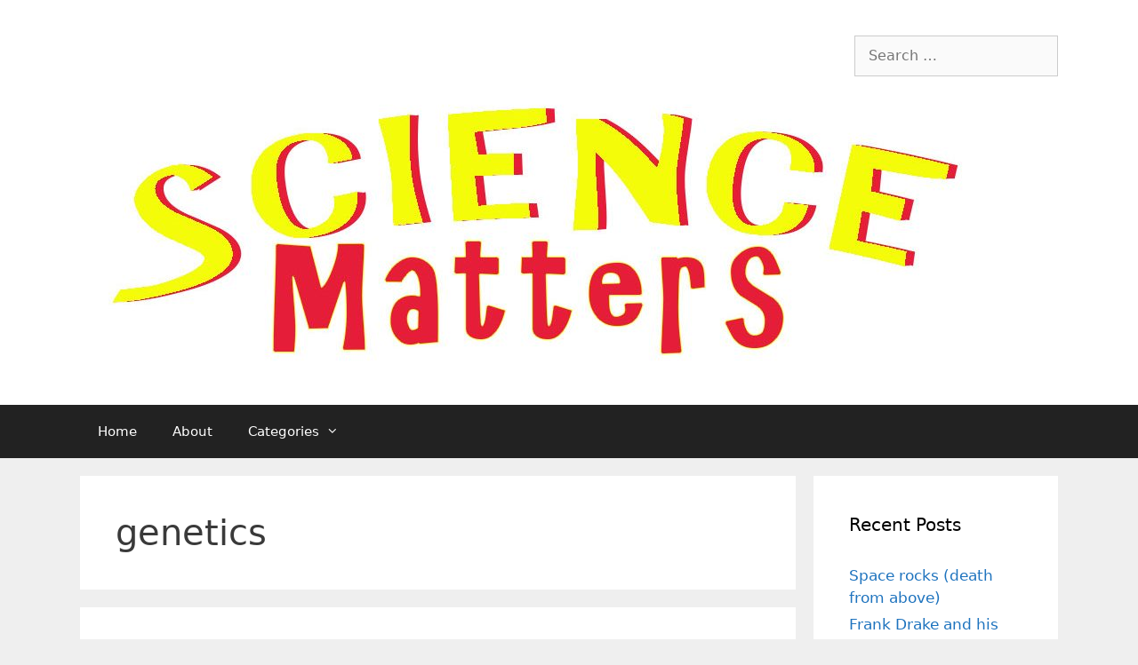

--- FILE ---
content_type: text/html; charset=UTF-8
request_url: http://www.trevorodonoghue.com/tag/genetics/
body_size: 54014
content:
<!DOCTYPE html>
<html lang="en-GB">
<head>
	<meta charset="UTF-8">
	<meta http-equiv="X-UA-Compatible" content="IE=edge" />
	<link rel="profile" href="https://gmpg.org/xfn/11">
	<title>genetics &#8211; Trevor O&#039;Donoghue</title>
<meta name="robots" content="index, follow" />
<meta name="googlebot" content="index, follow, max-snippet:-1, max-image-preview:large, max-video-preview:-1" />
<meta name="bingbot" content="index, follow, max-snippet:-1, max-image-preview:large, max-video-preview:-1" />
<link rel="canonical" href="http://www.trevorodonoghue.com/tag/genetics/" />
<meta property="og:url" content="http://www.trevorodonoghue.com/tag/genetics/" />
<meta property="og:site_name" content="Trevor O&#039;Donoghue" />
<meta property="og:locale" content="en_GB" />
<meta property="og:type" content="object" />
<meta property="og:title" content="genetics - Trevor O&#039;Donoghue" />
<meta name="twitter:card" content="summary" />
<meta name="twitter:title" content="genetics - Trevor O&#039;Donoghue" />
<link rel='dns-prefetch' href='//s.w.org' />
<link rel='dns-prefetch' href='//v0.wordpress.com' />
<link rel="alternate" type="application/rss+xml" title="Trevor O&#039;Donoghue &raquo; Feed" href="http://www.trevorodonoghue.com/feed/" />
<link rel="alternate" type="application/rss+xml" title="Trevor O&#039;Donoghue &raquo; Comments Feed" href="http://www.trevorodonoghue.com/comments/feed/" />
<link rel="alternate" type="application/rss+xml" title="Trevor O&#039;Donoghue &raquo; genetics Tag Feed" href="http://www.trevorodonoghue.com/tag/genetics/feed/" />
<script type="text/javascript">
window._wpemojiSettings = {"baseUrl":"https:\/\/s.w.org\/images\/core\/emoji\/14.0.0\/72x72\/","ext":".png","svgUrl":"https:\/\/s.w.org\/images\/core\/emoji\/14.0.0\/svg\/","svgExt":".svg","source":{"concatemoji":"http:\/\/www.trevorodonoghue.com\/wp-includes\/js\/wp-emoji-release.min.js?ver=6.0.11"}};
/*! This file is auto-generated */
!function(e,a,t){var n,r,o,i=a.createElement("canvas"),p=i.getContext&&i.getContext("2d");function s(e,t){var a=String.fromCharCode,e=(p.clearRect(0,0,i.width,i.height),p.fillText(a.apply(this,e),0,0),i.toDataURL());return p.clearRect(0,0,i.width,i.height),p.fillText(a.apply(this,t),0,0),e===i.toDataURL()}function c(e){var t=a.createElement("script");t.src=e,t.defer=t.type="text/javascript",a.getElementsByTagName("head")[0].appendChild(t)}for(o=Array("flag","emoji"),t.supports={everything:!0,everythingExceptFlag:!0},r=0;r<o.length;r++)t.supports[o[r]]=function(e){if(!p||!p.fillText)return!1;switch(p.textBaseline="top",p.font="600 32px Arial",e){case"flag":return s([127987,65039,8205,9895,65039],[127987,65039,8203,9895,65039])?!1:!s([55356,56826,55356,56819],[55356,56826,8203,55356,56819])&&!s([55356,57332,56128,56423,56128,56418,56128,56421,56128,56430,56128,56423,56128,56447],[55356,57332,8203,56128,56423,8203,56128,56418,8203,56128,56421,8203,56128,56430,8203,56128,56423,8203,56128,56447]);case"emoji":return!s([129777,127995,8205,129778,127999],[129777,127995,8203,129778,127999])}return!1}(o[r]),t.supports.everything=t.supports.everything&&t.supports[o[r]],"flag"!==o[r]&&(t.supports.everythingExceptFlag=t.supports.everythingExceptFlag&&t.supports[o[r]]);t.supports.everythingExceptFlag=t.supports.everythingExceptFlag&&!t.supports.flag,t.DOMReady=!1,t.readyCallback=function(){t.DOMReady=!0},t.supports.everything||(n=function(){t.readyCallback()},a.addEventListener?(a.addEventListener("DOMContentLoaded",n,!1),e.addEventListener("load",n,!1)):(e.attachEvent("onload",n),a.attachEvent("onreadystatechange",function(){"complete"===a.readyState&&t.readyCallback()})),(e=t.source||{}).concatemoji?c(e.concatemoji):e.wpemoji&&e.twemoji&&(c(e.twemoji),c(e.wpemoji)))}(window,document,window._wpemojiSettings);
</script>
<style type="text/css">
img.wp-smiley,
img.emoji {
	display: inline !important;
	border: none !important;
	box-shadow: none !important;
	height: 1em !important;
	width: 1em !important;
	margin: 0 0.07em !important;
	vertical-align: -0.1em !important;
	background: none !important;
	padding: 0 !important;
}
</style>
	<link rel='stylesheet' id='wp-block-library-css'  href='http://www.trevorodonoghue.com/wp-includes/css/dist/block-library/style.min.css?ver=6.0.11' type='text/css' media='all' />
<style id='wp-block-library-inline-css' type='text/css'>
.has-text-align-justify{text-align:justify;}
</style>
<link rel='stylesheet' id='mediaelement-css'  href='http://www.trevorodonoghue.com/wp-includes/js/mediaelement/mediaelementplayer-legacy.min.css?ver=4.2.16' type='text/css' media='all' />
<link rel='stylesheet' id='wp-mediaelement-css'  href='http://www.trevorodonoghue.com/wp-includes/js/mediaelement/wp-mediaelement.min.css?ver=6.0.11' type='text/css' media='all' />
<style id='global-styles-inline-css' type='text/css'>
body{--wp--preset--color--black: #000000;--wp--preset--color--cyan-bluish-gray: #abb8c3;--wp--preset--color--white: #ffffff;--wp--preset--color--pale-pink: #f78da7;--wp--preset--color--vivid-red: #cf2e2e;--wp--preset--color--luminous-vivid-orange: #ff6900;--wp--preset--color--luminous-vivid-amber: #fcb900;--wp--preset--color--light-green-cyan: #7bdcb5;--wp--preset--color--vivid-green-cyan: #00d084;--wp--preset--color--pale-cyan-blue: #8ed1fc;--wp--preset--color--vivid-cyan-blue: #0693e3;--wp--preset--color--vivid-purple: #9b51e0;--wp--preset--gradient--vivid-cyan-blue-to-vivid-purple: linear-gradient(135deg,rgba(6,147,227,1) 0%,rgb(155,81,224) 100%);--wp--preset--gradient--light-green-cyan-to-vivid-green-cyan: linear-gradient(135deg,rgb(122,220,180) 0%,rgb(0,208,130) 100%);--wp--preset--gradient--luminous-vivid-amber-to-luminous-vivid-orange: linear-gradient(135deg,rgba(252,185,0,1) 0%,rgba(255,105,0,1) 100%);--wp--preset--gradient--luminous-vivid-orange-to-vivid-red: linear-gradient(135deg,rgba(255,105,0,1) 0%,rgb(207,46,46) 100%);--wp--preset--gradient--very-light-gray-to-cyan-bluish-gray: linear-gradient(135deg,rgb(238,238,238) 0%,rgb(169,184,195) 100%);--wp--preset--gradient--cool-to-warm-spectrum: linear-gradient(135deg,rgb(74,234,220) 0%,rgb(151,120,209) 20%,rgb(207,42,186) 40%,rgb(238,44,130) 60%,rgb(251,105,98) 80%,rgb(254,248,76) 100%);--wp--preset--gradient--blush-light-purple: linear-gradient(135deg,rgb(255,206,236) 0%,rgb(152,150,240) 100%);--wp--preset--gradient--blush-bordeaux: linear-gradient(135deg,rgb(254,205,165) 0%,rgb(254,45,45) 50%,rgb(107,0,62) 100%);--wp--preset--gradient--luminous-dusk: linear-gradient(135deg,rgb(255,203,112) 0%,rgb(199,81,192) 50%,rgb(65,88,208) 100%);--wp--preset--gradient--pale-ocean: linear-gradient(135deg,rgb(255,245,203) 0%,rgb(182,227,212) 50%,rgb(51,167,181) 100%);--wp--preset--gradient--electric-grass: linear-gradient(135deg,rgb(202,248,128) 0%,rgb(113,206,126) 100%);--wp--preset--gradient--midnight: linear-gradient(135deg,rgb(2,3,129) 0%,rgb(40,116,252) 100%);--wp--preset--duotone--dark-grayscale: url('#wp-duotone-dark-grayscale');--wp--preset--duotone--grayscale: url('#wp-duotone-grayscale');--wp--preset--duotone--purple-yellow: url('#wp-duotone-purple-yellow');--wp--preset--duotone--blue-red: url('#wp-duotone-blue-red');--wp--preset--duotone--midnight: url('#wp-duotone-midnight');--wp--preset--duotone--magenta-yellow: url('#wp-duotone-magenta-yellow');--wp--preset--duotone--purple-green: url('#wp-duotone-purple-green');--wp--preset--duotone--blue-orange: url('#wp-duotone-blue-orange');--wp--preset--font-size--small: 13px;--wp--preset--font-size--medium: 20px;--wp--preset--font-size--large: 36px;--wp--preset--font-size--x-large: 42px;}.has-black-color{color: var(--wp--preset--color--black) !important;}.has-cyan-bluish-gray-color{color: var(--wp--preset--color--cyan-bluish-gray) !important;}.has-white-color{color: var(--wp--preset--color--white) !important;}.has-pale-pink-color{color: var(--wp--preset--color--pale-pink) !important;}.has-vivid-red-color{color: var(--wp--preset--color--vivid-red) !important;}.has-luminous-vivid-orange-color{color: var(--wp--preset--color--luminous-vivid-orange) !important;}.has-luminous-vivid-amber-color{color: var(--wp--preset--color--luminous-vivid-amber) !important;}.has-light-green-cyan-color{color: var(--wp--preset--color--light-green-cyan) !important;}.has-vivid-green-cyan-color{color: var(--wp--preset--color--vivid-green-cyan) !important;}.has-pale-cyan-blue-color{color: var(--wp--preset--color--pale-cyan-blue) !important;}.has-vivid-cyan-blue-color{color: var(--wp--preset--color--vivid-cyan-blue) !important;}.has-vivid-purple-color{color: var(--wp--preset--color--vivid-purple) !important;}.has-black-background-color{background-color: var(--wp--preset--color--black) !important;}.has-cyan-bluish-gray-background-color{background-color: var(--wp--preset--color--cyan-bluish-gray) !important;}.has-white-background-color{background-color: var(--wp--preset--color--white) !important;}.has-pale-pink-background-color{background-color: var(--wp--preset--color--pale-pink) !important;}.has-vivid-red-background-color{background-color: var(--wp--preset--color--vivid-red) !important;}.has-luminous-vivid-orange-background-color{background-color: var(--wp--preset--color--luminous-vivid-orange) !important;}.has-luminous-vivid-amber-background-color{background-color: var(--wp--preset--color--luminous-vivid-amber) !important;}.has-light-green-cyan-background-color{background-color: var(--wp--preset--color--light-green-cyan) !important;}.has-vivid-green-cyan-background-color{background-color: var(--wp--preset--color--vivid-green-cyan) !important;}.has-pale-cyan-blue-background-color{background-color: var(--wp--preset--color--pale-cyan-blue) !important;}.has-vivid-cyan-blue-background-color{background-color: var(--wp--preset--color--vivid-cyan-blue) !important;}.has-vivid-purple-background-color{background-color: var(--wp--preset--color--vivid-purple) !important;}.has-black-border-color{border-color: var(--wp--preset--color--black) !important;}.has-cyan-bluish-gray-border-color{border-color: var(--wp--preset--color--cyan-bluish-gray) !important;}.has-white-border-color{border-color: var(--wp--preset--color--white) !important;}.has-pale-pink-border-color{border-color: var(--wp--preset--color--pale-pink) !important;}.has-vivid-red-border-color{border-color: var(--wp--preset--color--vivid-red) !important;}.has-luminous-vivid-orange-border-color{border-color: var(--wp--preset--color--luminous-vivid-orange) !important;}.has-luminous-vivid-amber-border-color{border-color: var(--wp--preset--color--luminous-vivid-amber) !important;}.has-light-green-cyan-border-color{border-color: var(--wp--preset--color--light-green-cyan) !important;}.has-vivid-green-cyan-border-color{border-color: var(--wp--preset--color--vivid-green-cyan) !important;}.has-pale-cyan-blue-border-color{border-color: var(--wp--preset--color--pale-cyan-blue) !important;}.has-vivid-cyan-blue-border-color{border-color: var(--wp--preset--color--vivid-cyan-blue) !important;}.has-vivid-purple-border-color{border-color: var(--wp--preset--color--vivid-purple) !important;}.has-vivid-cyan-blue-to-vivid-purple-gradient-background{background: var(--wp--preset--gradient--vivid-cyan-blue-to-vivid-purple) !important;}.has-light-green-cyan-to-vivid-green-cyan-gradient-background{background: var(--wp--preset--gradient--light-green-cyan-to-vivid-green-cyan) !important;}.has-luminous-vivid-amber-to-luminous-vivid-orange-gradient-background{background: var(--wp--preset--gradient--luminous-vivid-amber-to-luminous-vivid-orange) !important;}.has-luminous-vivid-orange-to-vivid-red-gradient-background{background: var(--wp--preset--gradient--luminous-vivid-orange-to-vivid-red) !important;}.has-very-light-gray-to-cyan-bluish-gray-gradient-background{background: var(--wp--preset--gradient--very-light-gray-to-cyan-bluish-gray) !important;}.has-cool-to-warm-spectrum-gradient-background{background: var(--wp--preset--gradient--cool-to-warm-spectrum) !important;}.has-blush-light-purple-gradient-background{background: var(--wp--preset--gradient--blush-light-purple) !important;}.has-blush-bordeaux-gradient-background{background: var(--wp--preset--gradient--blush-bordeaux) !important;}.has-luminous-dusk-gradient-background{background: var(--wp--preset--gradient--luminous-dusk) !important;}.has-pale-ocean-gradient-background{background: var(--wp--preset--gradient--pale-ocean) !important;}.has-electric-grass-gradient-background{background: var(--wp--preset--gradient--electric-grass) !important;}.has-midnight-gradient-background{background: var(--wp--preset--gradient--midnight) !important;}.has-small-font-size{font-size: var(--wp--preset--font-size--small) !important;}.has-medium-font-size{font-size: var(--wp--preset--font-size--medium) !important;}.has-large-font-size{font-size: var(--wp--preset--font-size--large) !important;}.has-x-large-font-size{font-size: var(--wp--preset--font-size--x-large) !important;}
</style>
<link rel='stylesheet' id='generate-style-grid-css'  href='http://www.trevorodonoghue.com/wp-content/themes/generatepress/css/unsemantic-grid.min.css?ver=2.2.2' type='text/css' media='all' />
<link rel='stylesheet' id='generate-style-css'  href='http://www.trevorodonoghue.com/wp-content/themes/generatepress/style.min.css?ver=2.2.2' type='text/css' media='all' />
<style id='generate-style-inline-css' type='text/css'>
body{background-color:#efefef;color:#3a3a3a;}a, a:visited{color:#1e73be;}a:hover, a:focus, a:active{color:#000000;}body .grid-container{max-width:1100px;}body, button, input, select, textarea{font-family:-apple-system, system-ui, BlinkMacSystemFont, "Segoe UI", Helvetica, Arial, sans-serif, "Apple Color Emoji", "Segoe UI Emoji", "Segoe UI Symbol";font-size:16px;}.entry-content > [class*="wp-block-"]:not(:last-child){margin-bottom:1.5em;}.main-navigation .main-nav ul ul li a{font-size:14px;}@media (max-width:768px){.main-title{font-size:30px;}h1{font-size:30px;}h2{font-size:25px;}}.top-bar{background-color:#636363;color:#ffffff;}.top-bar a,.top-bar a:visited{color:#ffffff;}.top-bar a:hover{color:#303030;}.site-header{background-color:#ffffff;color:#3a3a3a;}.site-header a,.site-header a:visited{color:#3a3a3a;}.main-title a,.main-title a:hover,.main-title a:visited{color:#222222;}.site-description{color:#757575;}.main-navigation,.main-navigation ul ul{background-color:#222222;}.main-navigation .main-nav ul li a,.menu-toggle{color:#ffffff;}.main-navigation .main-nav ul li:hover > a,.main-navigation .main-nav ul li:focus > a, .main-navigation .main-nav ul li.sfHover > a{color:#ffffff;background-color:#3f3f3f;}button.menu-toggle:hover,button.menu-toggle:focus,.main-navigation .mobile-bar-items a,.main-navigation .mobile-bar-items a:hover,.main-navigation .mobile-bar-items a:focus{color:#ffffff;}.main-navigation .main-nav ul li[class*="current-menu-"] > a{color:#ffffff;background-color:#3f3f3f;}.main-navigation .main-nav ul li[class*="current-menu-"] > a:hover,.main-navigation .main-nav ul li[class*="current-menu-"].sfHover > a{color:#ffffff;background-color:#3f3f3f;}.navigation-search input[type="search"],.navigation-search input[type="search"]:active{color:#3f3f3f;background-color:#3f3f3f;}.navigation-search input[type="search"]:focus{color:#ffffff;background-color:#3f3f3f;}.main-navigation ul ul{background-color:#3f3f3f;}.main-navigation .main-nav ul ul li a{color:#ffffff;}.main-navigation .main-nav ul ul li:hover > a,.main-navigation .main-nav ul ul li:focus > a,.main-navigation .main-nav ul ul li.sfHover > a{color:#ffffff;background-color:#4f4f4f;}.main-navigation .main-nav ul ul li[class*="current-menu-"] > a{color:#ffffff;background-color:#4f4f4f;}.main-navigation .main-nav ul ul li[class*="current-menu-"] > a:hover,.main-navigation .main-nav ul ul li[class*="current-menu-"].sfHover > a{color:#ffffff;background-color:#4f4f4f;}.separate-containers .inside-article, .separate-containers .comments-area, .separate-containers .page-header, .one-container .container, .separate-containers .paging-navigation, .inside-page-header{background-color:#ffffff;}.entry-meta{color:#595959;}.entry-meta a,.entry-meta a:visited{color:#595959;}.entry-meta a:hover{color:#1e73be;}.sidebar .widget{background-color:#ffffff;}.sidebar .widget .widget-title{color:#000000;}.footer-widgets{background-color:#ffffff;}.footer-widgets .widget-title{color:#000000;}.site-info{color:#ffffff;background-color:#222222;}.site-info a,.site-info a:visited{color:#ffffff;}.site-info a:hover{color:#606060;}.footer-bar .widget_nav_menu .current-menu-item a{color:#606060;}input[type="text"],input[type="email"],input[type="url"],input[type="password"],input[type="search"],input[type="tel"],input[type="number"],textarea,select{color:#666666;background-color:#fafafa;border-color:#cccccc;}input[type="text"]:focus,input[type="email"]:focus,input[type="url"]:focus,input[type="password"]:focus,input[type="search"]:focus,input[type="tel"]:focus,input[type="number"]:focus,textarea:focus,select:focus{color:#666666;background-color:#ffffff;border-color:#bfbfbf;}button,html input[type="button"],input[type="reset"],input[type="submit"],a.button,a.button:visited,a.wp-block-button__link:not(.has-background){color:#ffffff;background-color:#666666;}button:hover,html input[type="button"]:hover,input[type="reset"]:hover,input[type="submit"]:hover,a.button:hover,button:focus,html input[type="button"]:focus,input[type="reset"]:focus,input[type="submit"]:focus,a.button:focus,a.wp-block-button__link:not(.has-background):active,a.wp-block-button__link:not(.has-background):focus,a.wp-block-button__link:not(.has-background):hover{color:#ffffff;background-color:#3f3f3f;}.generate-back-to-top,.generate-back-to-top:visited{background-color:rgba( 0,0,0,0.4 );color:#ffffff;}.generate-back-to-top:hover,.generate-back-to-top:focus{background-color:rgba( 0,0,0,0.6 );color:#ffffff;}.entry-content .alignwide, body:not(.no-sidebar) .entry-content .alignfull{margin-left:-40px;width:calc(100% + 80px);max-width:calc(100% + 80px);}@media (max-width:768px){.separate-containers .inside-article, .separate-containers .comments-area, .separate-containers .page-header, .separate-containers .paging-navigation, .one-container .site-content, .inside-page-header{padding:30px;}.entry-content .alignwide, body:not(.no-sidebar) .entry-content .alignfull{margin-left:-30px;width:calc(100% + 60px);max-width:calc(100% + 60px);}}.rtl .menu-item-has-children .dropdown-menu-toggle{padding-left:20px;}.rtl .main-navigation .main-nav ul li.menu-item-has-children > a{padding-right:20px;}.one-container .sidebar .widget{padding:0px;}/* End cached CSS */
</style>
<link rel='stylesheet' id='generate-mobile-style-css'  href='http://www.trevorodonoghue.com/wp-content/themes/generatepress/css/mobile.min.css?ver=2.2.2' type='text/css' media='all' />
<link rel='stylesheet' id='social-logos-css'  href='http://www.trevorodonoghue.com/wp-content/plugins/jetpack/_inc/social-logos/social-logos.min.css?ver=12.0.2' type='text/css' media='all' />
<link rel='stylesheet' id='jetpack_css-css'  href='http://www.trevorodonoghue.com/wp-content/plugins/jetpack/css/jetpack.css?ver=12.0.2' type='text/css' media='all' />
<link rel="https://api.w.org/" href="http://www.trevorodonoghue.com/wp-json/" /><link rel="alternate" type="application/json" href="http://www.trevorodonoghue.com/wp-json/wp/v2/tags/26" /><link rel="EditURI" type="application/rsd+xml" title="RSD" href="http://www.trevorodonoghue.com/xmlrpc.php?rsd" />
<link rel="wlwmanifest" type="application/wlwmanifest+xml" href="http://www.trevorodonoghue.com/wp-includes/wlwmanifest.xml" /> 
<meta name="generator" content="WordPress 6.0.11" />
	<style>img#wpstats{display:none}</style>
		<meta name="viewport" content="width=device-width, initial-scale=1"></head>

<body class="archive tag tag-genetics tag-26 wp-custom-logo wp-embed-responsive right-sidebar nav-below-header fluid-header separate-containers active-footer-widgets-0 nav-aligned-left header-aligned-left dropdown-hover" itemtype="https://schema.org/Blog" itemscope>
	<a class="screen-reader-text skip-link" href="#content" title="Skip to content">Skip to content</a>		<header id="masthead" class="site-header" itemtype="https://schema.org/WPHeader" itemscope>
			<div class="inside-header grid-container grid-parent">
							<div class="header-widget">
				<aside id="search-4" class="widget inner-padding widget_search"><form method="get" class="search-form" action="http://www.trevorodonoghue.com/">
	<label>
		<span class="screen-reader-text">Search for:</span>
		<input type="search" class="search-field" placeholder="Search &hellip;" value="" name="s" title="Search for:">
	</label>
	<input type="submit" class="search-submit" value="Search">
</form>
</aside>			</div>
		<div class="site-logo">
				<a href="http://www.trevorodonoghue.com/" title="Trevor O&#039;Donoghue" rel="home">
					<img  class="header-image" alt="Trevor O&#039;Donoghue" src="http://www.trevorodonoghue.com/wp-content/uploads/2019/02/cropped-logo2-1.jpg" title="Trevor O&#039;Donoghue" />
				</a>
			</div>			</div><!-- .inside-header -->
		</header><!-- #masthead -->
				<nav id="site-navigation" class="main-navigation" itemtype="https://schema.org/SiteNavigationElement" itemscope>
			<div class="inside-navigation grid-container grid-parent">
								<button class="menu-toggle" aria-controls="primary-menu" aria-expanded="false">
										<span class="mobile-menu">Menu</span>
				</button>
				<div id="primary-menu" class="main-nav"><ul id="menu-main-menu" class=" menu sf-menu"><li id="menu-item-119" class="menu-item menu-item-type-custom menu-item-object-custom menu-item-home menu-item-119"><a href="http://www.trevorodonoghue.com">Home</a></li>
<li id="menu-item-117" class="menu-item menu-item-type-post_type menu-item-object-page menu-item-117"><a href="http://www.trevorodonoghue.com/about/">About</a></li>
<li id="menu-item-203" class="menu-item menu-item-type-custom menu-item-object-custom menu-item-has-children menu-item-203"><a href="#">Categories<span role="presentation" class="dropdown-menu-toggle"></span></a>
<ul class="sub-menu">
	<li id="menu-item-202" class="menu-item menu-item-type-taxonomy menu-item-object-category menu-item-202"><a href="http://www.trevorodonoghue.com/category/astronomy/">Astronomy</a></li>
	<li id="menu-item-193" class="menu-item menu-item-type-taxonomy menu-item-object-category menu-item-193"><a href="http://www.trevorodonoghue.com/category/biology/">Biology</a></li>
	<li id="menu-item-194" class="menu-item menu-item-type-taxonomy menu-item-object-category menu-item-194"><a href="http://www.trevorodonoghue.com/category/chemistry/">Chemistry</a></li>
	<li id="menu-item-195" class="menu-item menu-item-type-taxonomy menu-item-object-category menu-item-195"><a href="http://www.trevorodonoghue.com/category/environment/">Environment</a></li>
	<li id="menu-item-217" class="menu-item menu-item-type-taxonomy menu-item-object-category menu-item-217"><a href="http://www.trevorodonoghue.com/category/genetics/">Genetics</a></li>
	<li id="menu-item-196" class="menu-item menu-item-type-taxonomy menu-item-object-category menu-item-196"><a href="http://www.trevorodonoghue.com/category/general-science/">General science</a></li>
	<li id="menu-item-197" class="menu-item menu-item-type-taxonomy menu-item-object-category menu-item-197"><a href="http://www.trevorodonoghue.com/category/health/">Health</a></li>
	<li id="menu-item-198" class="menu-item menu-item-type-taxonomy menu-item-object-category menu-item-198"><a href="http://www.trevorodonoghue.com/category/physics/">Physics</a></li>
	<li id="menu-item-199" class="menu-item menu-item-type-taxonomy menu-item-object-category menu-item-199"><a href="http://www.trevorodonoghue.com/category/pinch-of-salt/">Pinch of salt</a></li>
	<li id="menu-item-200" class="menu-item menu-item-type-taxonomy menu-item-object-category menu-item-200"><a href="http://www.trevorodonoghue.com/category/random/">Random</a></li>
	<li id="menu-item-201" class="menu-item menu-item-type-taxonomy menu-item-object-category menu-item-201"><a href="http://www.trevorodonoghue.com/category/space/">Space</a></li>
</ul>
</li>
</ul></div>			</div><!-- .inside-navigation -->
		</nav><!-- #site-navigation -->
		
	<div id="page" class="hfeed site grid-container container grid-parent">
		<div id="content" class="site-content">
			
	<div id="primary" class="content-area grid-parent mobile-grid-100 grid-75 tablet-grid-75">
		<main id="main" class="site-main">
					<header class="page-header">
			
			<h1 class="page-title">
				genetics			</h1>

					</header><!-- .page-header -->
		<article id="post-270" class="post-270 post type-post status-publish format-standard hentry category-biology category-environment category-general-science category-genetics category-physics tag-big-data tag-biotechnology tag-computing tag-data tag-digital-dna tag-dna tag-genetics" itemtype="https://schema.org/CreativeWork" itemscope>
	<div class="inside-article">
		
		<header class="entry-header">
			<h2 class="entry-title" itemprop="headline"><a href="http://www.trevorodonoghue.com/digital-dna/" rel="bookmark">Digital DNA</a></h2>			<div class="entry-meta">
				<span class="posted-on"><a href="http://www.trevorodonoghue.com/digital-dna/" title="8:12 pm" rel="bookmark"><time class="entry-date published" datetime="2017-03-10T20:12:33+00:00" itemprop="datePublished">10th March 2017</time></a></span> <span class="byline"><span class="author vcard" itemprop="author" itemtype="https://schema.org/Person" itemscope>by <a class="url fn n" href="http://www.trevorodonoghue.com/author/ftodonoghue/" title="View all posts by Trevor O&#039;Donoghue" rel="author" itemprop="url"><span class="author-name" itemprop="name">Trevor O&#039;Donoghue</span></a></span></span>			</div><!-- .entry-meta -->
				</header><!-- .entry-header -->

		
			<div class="entry-content" itemprop="text">
				<figure id="attachment_271" aria-describedby="caption-attachment-271" style="width: 890px" class="wp-caption aligncenter"><img class="size-full wp-image-271" src="http://www.trevorodonoghue.com/wp-content/uploads/2017/03/All-the-movies-images-emails-and-other-digital-data-from-more-than-600-basic-smartphones-10000-gigabytes-can-be-stored-in-the-faint-pink-smear-of-DNA-at-the-end-of-this-test-tube..jpg" alt="Digital DNA" width="900" height="600" srcset="http://www.trevorodonoghue.com/wp-content/uploads/2017/03/All-the-movies-images-emails-and-other-digital-data-from-more-than-600-basic-smartphones-10000-gigabytes-can-be-stored-in-the-faint-pink-smear-of-DNA-at-the-end-of-this-test-tube..jpg 900w, http://www.trevorodonoghue.com/wp-content/uploads/2017/03/All-the-movies-images-emails-and-other-digital-data-from-more-than-600-basic-smartphones-10000-gigabytes-can-be-stored-in-the-faint-pink-smear-of-DNA-at-the-end-of-this-test-tube.-300x200.jpg 300w, http://www.trevorodonoghue.com/wp-content/uploads/2017/03/All-the-movies-images-emails-and-other-digital-data-from-more-than-600-basic-smartphones-10000-gigabytes-can-be-stored-in-the-faint-pink-smear-of-DNA-at-the-end-of-this-test-tube.-768x512.jpg 768w" sizes="(max-width: 900px) 100vw, 900px" /><figcaption id="caption-attachment-271" class="wp-caption-text">All the movies, images, emails and other digital data from more than 600 smartphones (10,000 gigabytes) can be stored in the faint pink smear of DNA at the end of this test tube<br />Image Credit: Tara Brown Photography/ University of Washington</figcaption></figure>
<p>Last year a team of researchers from Microsoft and the University of Washington announced that they had stored and read back over 200 MB of digital data stored on laboratory synthesized DNA molecules. To put this in context, a typical picture on a smartphone is in the region of 3 &#8211; 5 MB. Last week another team reported that they had made further strides and have managed to store more information using DNA than was previously possible.</p>
<p class="read-more-container"><a title="Digital DNA" class="read-more content-read-more" href="http://www.trevorodonoghue.com/digital-dna/#more-270">Read more<span class="screen-reader-text">Digital DNA</span></a></p>
<div class="sharedaddy sd-sharing-enabled"><div class="robots-nocontent sd-block sd-social sd-social-icon-text sd-sharing"><div class="sd-content"><ul><li><a href="#" class="sharing-anchor sd-button share-more"><span>Share</span></a></li><li class="share-end"></li></ul><div class="sharing-hidden"><div class="inner" style="display: none;"><ul><li class="share-facebook"><a rel="nofollow noopener noreferrer" data-shared="sharing-facebook-270" class="share-facebook sd-button share-icon" href="http://www.trevorodonoghue.com/digital-dna/?share=facebook" target="_blank" title="Click to share on Facebook" ><span>Facebook</span></a></li><li class="share-linkedin"><a rel="nofollow noopener noreferrer" data-shared="sharing-linkedin-270" class="share-linkedin sd-button share-icon" href="http://www.trevorodonoghue.com/digital-dna/?share=linkedin" target="_blank" title="Click to share on LinkedIn" ><span>LinkedIn</span></a></li><li class="share-twitter"><a rel="nofollow noopener noreferrer" data-shared="sharing-twitter-270" class="share-twitter sd-button share-icon" href="http://www.trevorodonoghue.com/digital-dna/?share=twitter" target="_blank" title="Click to share on Twitter" ><span>Twitter</span></a></li><li class="share-jetpack-whatsapp"><a rel="nofollow noopener noreferrer" data-shared="" class="share-jetpack-whatsapp sd-button share-icon" href="http://www.trevorodonoghue.com/digital-dna/?share=jetpack-whatsapp" target="_blank" title="Click to share on WhatsApp" ><span>WhatsApp</span></a></li><li class="share-email"><a rel="nofollow noopener noreferrer" data-shared="" class="share-email sd-button share-icon" href="mailto:?subject=%5BShared%20Post%5D%20Digital%20DNA&body=http%3A%2F%2Fwww.trevorodonoghue.com%2Fdigital-dna%2F&share=email" target="_blank" title="Click to email a link to a friend" data-email-share-error-title="Do you have email set up?" data-email-share-error-text="If you&#039;re having problems sharing via email, you might not have email set up for your browser. You may need to create a new email yourself." data-email-share-nonce="2559c4c259" data-email-share-track-url="http://www.trevorodonoghue.com/digital-dna/?share=email"><span>Email</span></a></li><li class="share-end"></li></ul></div></div></div></div></div>			</div><!-- .entry-content -->

					<footer class="entry-meta">
				<span class="cat-links"><span class="screen-reader-text">Categories </span><a href="http://www.trevorodonoghue.com/category/biology/" rel="category tag">Biology</a>, <a href="http://www.trevorodonoghue.com/category/environment/" rel="category tag">Environment</a>, <a href="http://www.trevorodonoghue.com/category/general-science/" rel="category tag">General science</a>, <a href="http://www.trevorodonoghue.com/category/genetics/" rel="category tag">Genetics</a>, <a href="http://www.trevorodonoghue.com/category/physics/" rel="category tag">Physics</a></span><span class="tags-links"><span class="screen-reader-text">Tags </span><a href="http://www.trevorodonoghue.com/tag/big-data/" rel="tag">Big Data</a>, <a href="http://www.trevorodonoghue.com/tag/biotechnology/" rel="tag">biotechnology</a>, <a href="http://www.trevorodonoghue.com/tag/computing/" rel="tag">Computing</a>, <a href="http://www.trevorodonoghue.com/tag/data/" rel="tag">Data</a>, <a href="http://www.trevorodonoghue.com/tag/digital-dna/" rel="tag">Digital DNA</a>, <a href="http://www.trevorodonoghue.com/tag/dna/" rel="tag">DNA</a>, <a href="http://www.trevorodonoghue.com/tag/genetics/" rel="tag">genetics</a></span><span class="comments-link"><a href="http://www.trevorodonoghue.com/digital-dna/#comments">4,095 Comments</a></span>			</footer><!-- .entry-meta -->
			</div><!-- .inside-article -->
</article><!-- #post-## -->
<article id="post-212" class="post-212 post type-post status-publish format-standard hentry category-biology category-general-science category-genetics tag-biotechnology tag-dna tag-genetics" itemtype="https://schema.org/CreativeWork" itemscope>
	<div class="inside-article">
		
		<header class="entry-header">
			<h2 class="entry-title" itemprop="headline"><a href="http://www.trevorodonoghue.com/synthesising-new-life/" rel="bookmark">Synthesising new life</a></h2>			<div class="entry-meta">
				<span class="posted-on"><a href="http://www.trevorodonoghue.com/synthesising-new-life/" title="4:31 pm" rel="bookmark"><time class="updated" datetime="2017-02-04T13:14:00+00:00" itemprop="dateModified">4th February 2017</time><time class="entry-date published" datetime="2017-02-03T16:31:17+00:00" itemprop="datePublished">3rd February 2017</time></a></span> <span class="byline"><span class="author vcard" itemprop="author" itemtype="https://schema.org/Person" itemscope>by <a class="url fn n" href="http://www.trevorodonoghue.com/author/ftodonoghue/" title="View all posts by Trevor O&#039;Donoghue" rel="author" itemprop="url"><span class="author-name" itemprop="name">Trevor O&#039;Donoghue</span></a></span></span>			</div><!-- .entry-meta -->
				</header><!-- .entry-header -->

		
			<div class="entry-content" itemprop="text">
				<figure id="attachment_213" aria-describedby="caption-attachment-213" style="width: 990px" class="wp-caption aligncenter"><img loading="lazy" class="wp-image-213 size-full" src="http://www.trevorodonoghue.com/wp-content/uploads/2017/01/Romesberg_Zhang.jpg" alt="New DNA type" width="1000" height="641" srcset="http://www.trevorodonoghue.com/wp-content/uploads/2017/01/Romesberg_Zhang.jpg 1000w, http://www.trevorodonoghue.com/wp-content/uploads/2017/01/Romesberg_Zhang-300x192.jpg 300w, http://www.trevorodonoghue.com/wp-content/uploads/2017/01/Romesberg_Zhang-768x492.jpg 768w" sizes="(max-width: 1000px) 100vw, 1000px" /><figcaption id="caption-attachment-213" class="wp-caption-text">Professor Floyd Romesberg (right) and Graduate Student Yorke Zhang led the new study at The Scripps Research Institute, along with Brian Lamb (not pictured).(Photo by Madeline McCurry-Schmidt.)</figcaption></figure>
<p><span style="font-size: 1rem;">At the turn of 2017 a team of scientists led by a professor Romesburg published a paper in the Proceedings of the National Academy of Sciences in the US. The paper detailed their achievement of creating a semi synthetic life form. For years, scientists have had the ability to manipulate genes and we see the benefit with improved medicines and disease resistant crops. We even had Dolly the sheep and glow in the dark rabbits. Genetic engineering has become almost commonplace.</span></p>
<p class="read-more-container"><a title="Synthesising new life" class="read-more content-read-more" href="http://www.trevorodonoghue.com/synthesising-new-life/#more-212">Read more<span class="screen-reader-text">Synthesising new life</span></a></p>
<div class="sharedaddy sd-sharing-enabled"><div class="robots-nocontent sd-block sd-social sd-social-icon-text sd-sharing"><div class="sd-content"><ul><li><a href="#" class="sharing-anchor sd-button share-more"><span>Share</span></a></li><li class="share-end"></li></ul><div class="sharing-hidden"><div class="inner" style="display: none;"><ul><li class="share-facebook"><a rel="nofollow noopener noreferrer" data-shared="sharing-facebook-212" class="share-facebook sd-button share-icon" href="http://www.trevorodonoghue.com/synthesising-new-life/?share=facebook" target="_blank" title="Click to share on Facebook" ><span>Facebook</span></a></li><li class="share-linkedin"><a rel="nofollow noopener noreferrer" data-shared="sharing-linkedin-212" class="share-linkedin sd-button share-icon" href="http://www.trevorodonoghue.com/synthesising-new-life/?share=linkedin" target="_blank" title="Click to share on LinkedIn" ><span>LinkedIn</span></a></li><li class="share-twitter"><a rel="nofollow noopener noreferrer" data-shared="sharing-twitter-212" class="share-twitter sd-button share-icon" href="http://www.trevorodonoghue.com/synthesising-new-life/?share=twitter" target="_blank" title="Click to share on Twitter" ><span>Twitter</span></a></li><li class="share-jetpack-whatsapp"><a rel="nofollow noopener noreferrer" data-shared="" class="share-jetpack-whatsapp sd-button share-icon" href="http://www.trevorodonoghue.com/synthesising-new-life/?share=jetpack-whatsapp" target="_blank" title="Click to share on WhatsApp" ><span>WhatsApp</span></a></li><li class="share-email"><a rel="nofollow noopener noreferrer" data-shared="" class="share-email sd-button share-icon" href="mailto:?subject=%5BShared%20Post%5D%20Synthesising%20new%20life&body=http%3A%2F%2Fwww.trevorodonoghue.com%2Fsynthesising-new-life%2F&share=email" target="_blank" title="Click to email a link to a friend" data-email-share-error-title="Do you have email set up?" data-email-share-error-text="If you&#039;re having problems sharing via email, you might not have email set up for your browser. You may need to create a new email yourself." data-email-share-nonce="f76a7eaedc" data-email-share-track-url="http://www.trevorodonoghue.com/synthesising-new-life/?share=email"><span>Email</span></a></li><li class="share-end"></li></ul></div></div></div></div></div>			</div><!-- .entry-content -->

					<footer class="entry-meta">
				<span class="cat-links"><span class="screen-reader-text">Categories </span><a href="http://www.trevorodonoghue.com/category/biology/" rel="category tag">Biology</a>, <a href="http://www.trevorodonoghue.com/category/general-science/" rel="category tag">General science</a>, <a href="http://www.trevorodonoghue.com/category/genetics/" rel="category tag">Genetics</a></span><span class="tags-links"><span class="screen-reader-text">Tags </span><a href="http://www.trevorodonoghue.com/tag/biotechnology/" rel="tag">biotechnology</a>, <a href="http://www.trevorodonoghue.com/tag/dna/" rel="tag">DNA</a>, <a href="http://www.trevorodonoghue.com/tag/genetics/" rel="tag">genetics</a></span><span class="comments-link"><a href="http://www.trevorodonoghue.com/synthesising-new-life/#comments">2,281 Comments</a></span>			</footer><!-- .entry-meta -->
			</div><!-- .inside-article -->
</article><!-- #post-## -->
<article id="post-220" class="post-220 post type-post status-publish format-standard hentry category-biology category-general-science category-genetics category-health tag-biotechnology tag-dna tag-genetics" itemtype="https://schema.org/CreativeWork" itemscope>
	<div class="inside-article">
		
		<header class="entry-header">
			<h2 class="entry-title" itemprop="headline"><a href="http://www.trevorodonoghue.com/an-introduction-to-synthetic-biology/" rel="bookmark">An introduction to synthetic biology</a></h2>			<div class="entry-meta">
				<span class="posted-on"><a href="http://www.trevorodonoghue.com/an-introduction-to-synthetic-biology/" title="7:02 pm" rel="bookmark"><time class="entry-date published" datetime="2017-01-30T19:02:23+00:00" itemprop="datePublished">30th January 2017</time></a></span> <span class="byline"><span class="author vcard" itemprop="author" itemtype="https://schema.org/Person" itemscope>by <a class="url fn n" href="http://www.trevorodonoghue.com/author/ftodonoghue/" title="View all posts by Trevor O&#039;Donoghue" rel="author" itemprop="url"><span class="author-name" itemprop="name">Trevor O&#039;Donoghue</span></a></span></span>			</div><!-- .entry-meta -->
				</header><!-- .entry-header -->

		
			<div class="entry-content" itemprop="text">
				<figure id="attachment_221" aria-describedby="caption-attachment-221" style="width: 1430px" class="wp-caption aligncenter"><img loading="lazy" class="size-full wp-image-221" src="http://www.trevorodonoghue.com/wp-content/uploads/2017/01/ginkgobioworksphoto.jpg" alt="Ginkgo Bioworks' state-of-the-art synthetic biology lab" width="1440" height="960" srcset="http://www.trevorodonoghue.com/wp-content/uploads/2017/01/ginkgobioworksphoto.jpg 1440w, http://www.trevorodonoghue.com/wp-content/uploads/2017/01/ginkgobioworksphoto-300x200.jpg 300w, http://www.trevorodonoghue.com/wp-content/uploads/2017/01/ginkgobioworksphoto-768x512.jpg 768w, http://www.trevorodonoghue.com/wp-content/uploads/2017/01/ginkgobioworksphoto-1024x683.jpg 1024w" sizes="(max-width: 1440px) 100vw, 1440px" /><figcaption id="caption-attachment-221" class="wp-caption-text">Ginkgo Bioworks&#8217; state-of-the-art synthetic biology lab</figcaption></figure>
<p lang="en-GB"><span style="font-family: Arial,sans-serif;">DNA is the life code, the blueprint if you like, for designing living organisms. Just like in construction, changing the blueprint will result in a different end product. Biotechnology has traditionally used the same technique, tweaking the blueprint. </span></p>
<p class="read-more-container"><a title="An introduction to synthetic biology" class="read-more content-read-more" href="http://www.trevorodonoghue.com/an-introduction-to-synthetic-biology/#more-220">Read more<span class="screen-reader-text">An introduction to synthetic biology</span></a></p>
<div class="sharedaddy sd-sharing-enabled"><div class="robots-nocontent sd-block sd-social sd-social-icon-text sd-sharing"><div class="sd-content"><ul><li><a href="#" class="sharing-anchor sd-button share-more"><span>Share</span></a></li><li class="share-end"></li></ul><div class="sharing-hidden"><div class="inner" style="display: none;"><ul><li class="share-facebook"><a rel="nofollow noopener noreferrer" data-shared="sharing-facebook-220" class="share-facebook sd-button share-icon" href="http://www.trevorodonoghue.com/an-introduction-to-synthetic-biology/?share=facebook" target="_blank" title="Click to share on Facebook" ><span>Facebook</span></a></li><li class="share-linkedin"><a rel="nofollow noopener noreferrer" data-shared="sharing-linkedin-220" class="share-linkedin sd-button share-icon" href="http://www.trevorodonoghue.com/an-introduction-to-synthetic-biology/?share=linkedin" target="_blank" title="Click to share on LinkedIn" ><span>LinkedIn</span></a></li><li class="share-twitter"><a rel="nofollow noopener noreferrer" data-shared="sharing-twitter-220" class="share-twitter sd-button share-icon" href="http://www.trevorodonoghue.com/an-introduction-to-synthetic-biology/?share=twitter" target="_blank" title="Click to share on Twitter" ><span>Twitter</span></a></li><li class="share-jetpack-whatsapp"><a rel="nofollow noopener noreferrer" data-shared="" class="share-jetpack-whatsapp sd-button share-icon" href="http://www.trevorodonoghue.com/an-introduction-to-synthetic-biology/?share=jetpack-whatsapp" target="_blank" title="Click to share on WhatsApp" ><span>WhatsApp</span></a></li><li class="share-email"><a rel="nofollow noopener noreferrer" data-shared="" class="share-email sd-button share-icon" href="mailto:?subject=%5BShared%20Post%5D%20An%20introduction%20to%20synthetic%20biology&body=http%3A%2F%2Fwww.trevorodonoghue.com%2Fan-introduction-to-synthetic-biology%2F&share=email" target="_blank" title="Click to email a link to a friend" data-email-share-error-title="Do you have email set up?" data-email-share-error-text="If you&#039;re having problems sharing via email, you might not have email set up for your browser. You may need to create a new email yourself." data-email-share-nonce="6c63092c52" data-email-share-track-url="http://www.trevorodonoghue.com/an-introduction-to-synthetic-biology/?share=email"><span>Email</span></a></li><li class="share-end"></li></ul></div></div></div></div></div>			</div><!-- .entry-content -->

					<footer class="entry-meta">
				<span class="cat-links"><span class="screen-reader-text">Categories </span><a href="http://www.trevorodonoghue.com/category/biology/" rel="category tag">Biology</a>, <a href="http://www.trevorodonoghue.com/category/general-science/" rel="category tag">General science</a>, <a href="http://www.trevorodonoghue.com/category/genetics/" rel="category tag">Genetics</a>, <a href="http://www.trevorodonoghue.com/category/health/" rel="category tag">Health</a></span><span class="tags-links"><span class="screen-reader-text">Tags </span><a href="http://www.trevorodonoghue.com/tag/biotechnology/" rel="tag">biotechnology</a>, <a href="http://www.trevorodonoghue.com/tag/dna/" rel="tag">DNA</a>, <a href="http://www.trevorodonoghue.com/tag/genetics/" rel="tag">genetics</a></span><span class="comments-link"><a href="http://www.trevorodonoghue.com/an-introduction-to-synthetic-biology/#comments">2,452 Comments</a></span>			</footer><!-- .entry-meta -->
			</div><!-- .inside-article -->
</article><!-- #post-## -->
		</main><!-- #main -->
	</div><!-- #primary -->

	<div id="right-sidebar" class="widget-area grid-25 tablet-grid-25 grid-parent sidebar" itemtype="https://schema.org/WPSideBar" itemscope>
	<div class="inside-right-sidebar">
		
		<aside id="recent-posts-2" class="widget inner-padding widget_recent_entries">
		<h2 class="widget-title">Recent Posts</h2>
		<ul>
											<li>
					<a href="http://www.trevorodonoghue.com/space-rocks-death-from-above/">Space rocks (death from above)</a>
									</li>
											<li>
					<a href="http://www.trevorodonoghue.com/frank-drake-and-his-alien-equation/">Frank Drake and his alien equation</a>
									</li>
											<li>
					<a href="http://www.trevorodonoghue.com/return-to-the-moon/">Return to the Moon</a>
									</li>
											<li>
					<a href="http://www.trevorodonoghue.com/the-power-of-the-placebo/">The Power of the placebo</a>
									</li>
											<li>
					<a href="http://www.trevorodonoghue.com/a-tale-of-two-pictures-24th-december/">A tale of two pictures</a>
									</li>
					</ul>

		</aside><aside id="archives-2" class="widget inner-padding widget_archive"><h2 class="widget-title">Archives</h2>		<label class="screen-reader-text" for="archives-dropdown-2">Archives</label>
		<select id="archives-dropdown-2" name="archive-dropdown">
			
			<option value="">Select Month</option>
				<option value='http://www.trevorodonoghue.com/2022/10/'> October 2022 </option>
	<option value='http://www.trevorodonoghue.com/2022/09/'> September 2022 </option>
	<option value='http://www.trevorodonoghue.com/2019/01/'> January 2019 </option>
	<option value='http://www.trevorodonoghue.com/2018/12/'> December 2018 </option>
	<option value='http://www.trevorodonoghue.com/2018/11/'> November 2018 </option>
	<option value='http://www.trevorodonoghue.com/2018/10/'> October 2018 </option>
	<option value='http://www.trevorodonoghue.com/2018/09/'> September 2018 </option>
	<option value='http://www.trevorodonoghue.com/2018/08/'> August 2018 </option>
	<option value='http://www.trevorodonoghue.com/2018/07/'> July 2018 </option>
	<option value='http://www.trevorodonoghue.com/2018/06/'> June 2018 </option>
	<option value='http://www.trevorodonoghue.com/2018/05/'> May 2018 </option>
	<option value='http://www.trevorodonoghue.com/2018/04/'> April 2018 </option>
	<option value='http://www.trevorodonoghue.com/2018/03/'> March 2018 </option>
	<option value='http://www.trevorodonoghue.com/2018/02/'> February 2018 </option>
	<option value='http://www.trevorodonoghue.com/2017/12/'> December 2017 </option>
	<option value='http://www.trevorodonoghue.com/2017/10/'> October 2017 </option>
	<option value='http://www.trevorodonoghue.com/2017/09/'> September 2017 </option>
	<option value='http://www.trevorodonoghue.com/2017/08/'> August 2017 </option>
	<option value='http://www.trevorodonoghue.com/2017/07/'> July 2017 </option>
	<option value='http://www.trevorodonoghue.com/2017/06/'> June 2017 </option>
	<option value='http://www.trevorodonoghue.com/2017/05/'> May 2017 </option>
	<option value='http://www.trevorodonoghue.com/2017/04/'> April 2017 </option>
	<option value='http://www.trevorodonoghue.com/2017/03/'> March 2017 </option>
	<option value='http://www.trevorodonoghue.com/2017/02/'> February 2017 </option>
	<option value='http://www.trevorodonoghue.com/2017/01/'> January 2017 </option>
	<option value='http://www.trevorodonoghue.com/2016/12/'> December 2016 </option>
	<option value='http://www.trevorodonoghue.com/2016/11/'> November 2016 </option>
	<option value='http://www.trevorodonoghue.com/2016/10/'> October 2016 </option>
	<option value='http://www.trevorodonoghue.com/2007/06/'> June 2007 </option>
	<option value='http://www.trevorodonoghue.com/2006/12/'> December 2006 </option>
	<option value='http://www.trevorodonoghue.com/2005/11/'> November 2005 </option>

		</select>

<script type="text/javascript">
/* <![CDATA[ */
(function() {
	var dropdown = document.getElementById( "archives-dropdown-2" );
	function onSelectChange() {
		if ( dropdown.options[ dropdown.selectedIndex ].value !== '' ) {
			document.location.href = this.options[ this.selectedIndex ].value;
		}
	}
	dropdown.onchange = onSelectChange;
})();
/* ]]> */
</script>
			</aside>	</div><!-- .inside-right-sidebar -->
</div><!-- #secondary -->

	</div><!-- #content -->
</div><!-- #page -->


<div class="site-footer">
			<footer class="site-info" itemtype="https://schema.org/WPFooter" itemscope>
			<div class="inside-site-info grid-container grid-parent">
								<div class="copyright-bar">
					<span class="copyright">&copy; 2026 Trevor O&#039;Donoghue</span> &bull; Powered by <a href="https://generatepress.com" itemprop="url">GeneratePress</a>				</div>
			</div>
		</footer><!-- .site-info -->
		</div><!-- .site-footer -->

<a title="Scroll back to top" rel="nofollow" href="#" class="generate-back-to-top" style="opacity:0;visibility:hidden;" data-scroll-speed="400" data-start-scroll="300">
				<span class="screen-reader-text">Scroll back to top</span>
			</a>
	<script type="text/javascript">
		window.WPCOM_sharing_counts = {"http:\/\/www.trevorodonoghue.com\/digital-dna\/":270,"http:\/\/www.trevorodonoghue.com\/synthesising-new-life\/":212,"http:\/\/www.trevorodonoghue.com\/an-introduction-to-synthetic-biology\/":220};
	</script>
				<!--[if lte IE 11]>
<script type='text/javascript' src='http://www.trevorodonoghue.com/wp-content/themes/generatepress/js/classList.min.js?ver=2.2.2' id='generate-classlist-js'></script>
<![endif]-->
<script type='text/javascript' src='http://www.trevorodonoghue.com/wp-content/themes/generatepress/js/menu.min.js?ver=2.2.2' id='generate-menu-js'></script>
<script type='text/javascript' src='http://www.trevorodonoghue.com/wp-content/themes/generatepress/js/a11y.min.js?ver=2.2.2' id='generate-a11y-js'></script>
<script type='text/javascript' src='http://www.trevorodonoghue.com/wp-content/themes/generatepress/js/back-to-top.min.js?ver=2.2.2' id='generate-back-to-top-js'></script>
<script type='text/javascript' id='sharing-js-js-extra'>
/* <![CDATA[ */
var sharing_js_options = {"lang":"en","counts":"1","is_stats_active":"1"};
/* ]]> */
</script>
<script type='text/javascript' src='http://www.trevorodonoghue.com/wp-content/plugins/jetpack/_inc/build/sharedaddy/sharing.min.js?ver=12.0.2' id='sharing-js-js'></script>
<script type='text/javascript' id='sharing-js-js-after'>
var windowOpen;
			( function () {
				function matches( el, sel ) {
					return !! (
						el.matches && el.matches( sel ) ||
						el.msMatchesSelector && el.msMatchesSelector( sel )
					);
				}

				document.body.addEventListener( 'click', function ( event ) {
					if ( ! event.target ) {
						return;
					}

					var el;
					if ( matches( event.target, 'a.share-facebook' ) ) {
						el = event.target;
					} else if ( event.target.parentNode && matches( event.target.parentNode, 'a.share-facebook' ) ) {
						el = event.target.parentNode;
					}

					if ( el ) {
						event.preventDefault();

						// If there's another sharing window open, close it.
						if ( typeof windowOpen !== 'undefined' ) {
							windowOpen.close();
						}
						windowOpen = window.open( el.getAttribute( 'href' ), 'wpcomfacebook', 'menubar=1,resizable=1,width=600,height=400' );
						return false;
					}
				} );
			} )();
var windowOpen;
			( function () {
				function matches( el, sel ) {
					return !! (
						el.matches && el.matches( sel ) ||
						el.msMatchesSelector && el.msMatchesSelector( sel )
					);
				}

				document.body.addEventListener( 'click', function ( event ) {
					if ( ! event.target ) {
						return;
					}

					var el;
					if ( matches( event.target, 'a.share-linkedin' ) ) {
						el = event.target;
					} else if ( event.target.parentNode && matches( event.target.parentNode, 'a.share-linkedin' ) ) {
						el = event.target.parentNode;
					}

					if ( el ) {
						event.preventDefault();

						// If there's another sharing window open, close it.
						if ( typeof windowOpen !== 'undefined' ) {
							windowOpen.close();
						}
						windowOpen = window.open( el.getAttribute( 'href' ), 'wpcomlinkedin', 'menubar=1,resizable=1,width=580,height=450' );
						return false;
					}
				} );
			} )();
var windowOpen;
			( function () {
				function matches( el, sel ) {
					return !! (
						el.matches && el.matches( sel ) ||
						el.msMatchesSelector && el.msMatchesSelector( sel )
					);
				}

				document.body.addEventListener( 'click', function ( event ) {
					if ( ! event.target ) {
						return;
					}

					var el;
					if ( matches( event.target, 'a.share-twitter' ) ) {
						el = event.target;
					} else if ( event.target.parentNode && matches( event.target.parentNode, 'a.share-twitter' ) ) {
						el = event.target.parentNode;
					}

					if ( el ) {
						event.preventDefault();

						// If there's another sharing window open, close it.
						if ( typeof windowOpen !== 'undefined' ) {
							windowOpen.close();
						}
						windowOpen = window.open( el.getAttribute( 'href' ), 'wpcomtwitter', 'menubar=1,resizable=1,width=600,height=350' );
						return false;
					}
				} );
			} )();
</script>
	<script src='https://stats.wp.com/e-202604.js' defer></script>
	<script>
		_stq = window._stq || [];
		_stq.push([ 'view', {v:'ext',blog:'123239405',post:'0',tz:'0',srv:'www.trevorodonoghue.com',j:'1:12.0.2'} ]);
		_stq.push([ 'clickTrackerInit', '123239405', '0' ]);
	</script>
</body>
</html>
